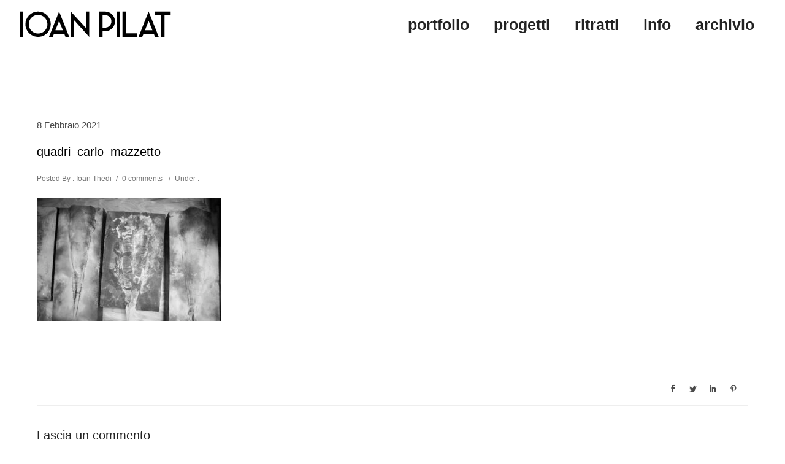

--- FILE ---
content_type: application/x-javascript; charset=utf-8
request_url: https://consent.cookiebot.com/cd277ec5-6b74-4603-b4f8-9ba7cc3d6d5a/cc.js?renew=false&referer=www.ioanpilat.com&dnt=false&init=false
body_size: 212
content:
if(console){var cookiedomainwarning='Error: The domain WWW.IOANPILAT.COM is not authorized to show the cookie banner for domain group ID cd277ec5-6b74-4603-b4f8-9ba7cc3d6d5a. Please add it to the domain group in the Cookiebot Manager to authorize the domain.';if(typeof console.warn === 'function'){console.warn(cookiedomainwarning)}else{console.log(cookiedomainwarning)}};